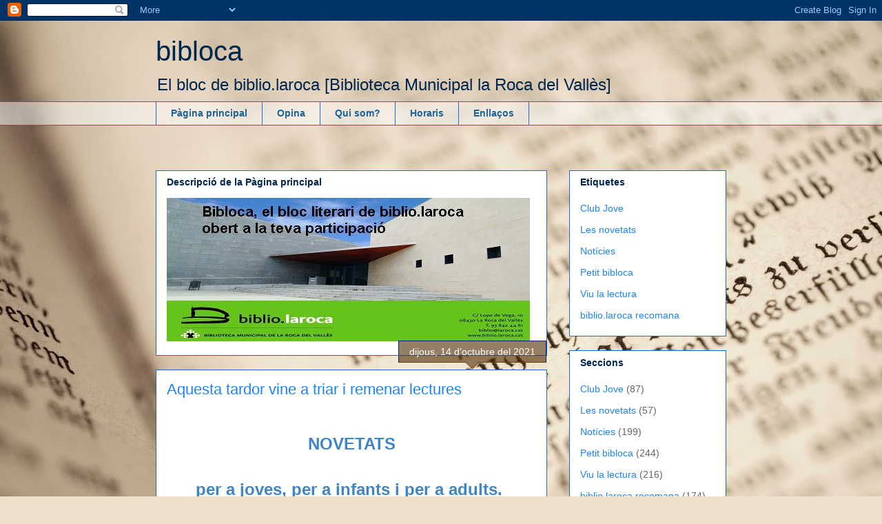

--- FILE ---
content_type: text/html; charset=UTF-8
request_url: http://bibloca.blogspot.com/b/stats?style=BLACK_TRANSPARENT&timeRange=ALL_TIME&token=APq4FmA1kmSDg0rbxSE_lZ59LNTfSp2KGVqp-GMaZHfhwIT3Lbrd91H_Wu2az6MKzUnkdMc64BKXinuu8n-XHFjQygXOIxWpwA
body_size: 264
content:
{"total":192795,"sparklineOptions":{"backgroundColor":{"fillOpacity":0.1,"fill":"#000000"},"series":[{"areaOpacity":0.3,"color":"#202020"}]},"sparklineData":[[0,38],[1,57],[2,55],[3,57],[4,66],[5,57],[6,63],[7,60],[8,58],[9,61],[10,91],[11,89],[12,75],[13,100],[14,76],[15,57],[16,46],[17,61],[18,25],[19,78],[20,53],[21,42],[22,73],[23,41],[24,39],[25,76],[26,63],[27,64],[28,56],[29,17]],"nextTickMs":3600000}